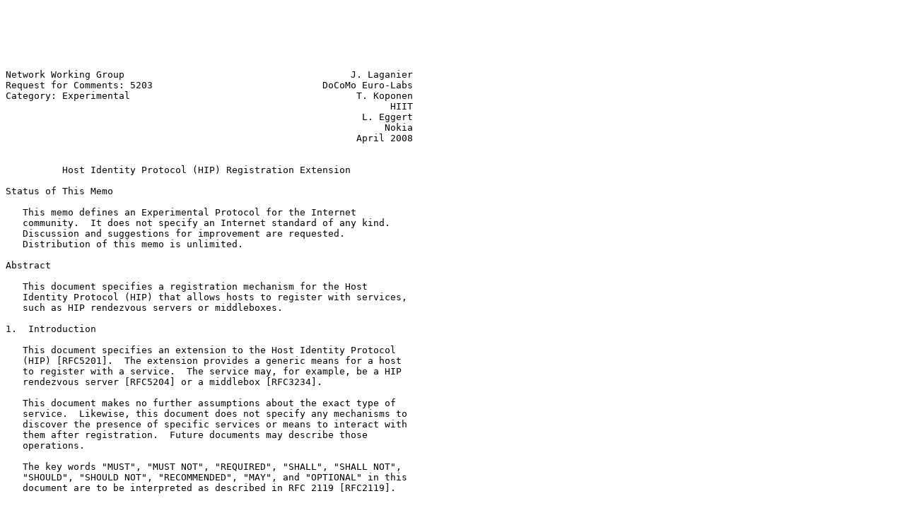

--- FILE ---
content_type: text/plain; charset=UTF-8
request_url: http://pike.lysator.liu.se/docs/ietf/rfc/52/rfc5203.txt
body_size: 7368
content:






Network Working Group                                        J. Laganier
Request for Comments: 5203                              DoCoMo Euro-Labs
Category: Experimental                                        T. Koponen
                                                                    HIIT
                                                               L. Eggert
                                                                   Nokia
                                                              April 2008


          Host Identity Protocol (HIP) Registration Extension

Status of This Memo

   This memo defines an Experimental Protocol for the Internet
   community.  It does not specify an Internet standard of any kind.
   Discussion and suggestions for improvement are requested.
   Distribution of this memo is unlimited.

Abstract

   This document specifies a registration mechanism for the Host
   Identity Protocol (HIP) that allows hosts to register with services,
   such as HIP rendezvous servers or middleboxes.

1.  Introduction

   This document specifies an extension to the Host Identity Protocol
   (HIP) [RFC5201].  The extension provides a generic means for a host
   to register with a service.  The service may, for example, be a HIP
   rendezvous server [RFC5204] or a middlebox [RFC3234].

   This document makes no further assumptions about the exact type of
   service.  Likewise, this document does not specify any mechanisms to
   discover the presence of specific services or means to interact with
   them after registration.  Future documents may describe those
   operations.

   The key words "MUST", "MUST NOT", "REQUIRED", "SHALL", "SHALL NOT",
   "SHOULD", "SHOULD NOT", "RECOMMENDED", "MAY", and "OPTIONAL" in this
   document are to be interpreted as described in RFC 2119 [RFC2119].











Laganier, et al.              Experimental                      [Page 1]

RFC 5203               HIP Registration Extension             April 2008


2.  Terminology

   In addition to the terminology defined in the HIP Architecture
   [RFC4423], the HIP specification [RFC5201], and the HIP Rendezvous
   Extension [RFC5204], this document defines and uses the following
   terms:

   Requester:
      a HIP node registering with a HIP registrar to request
      registration for a service.

   Registrar:
      a HIP node offering registration for one or more services.

   Service:
      a facility that provides requesters with new capabilities or
      functionalities operating at the HIP layer.  Examples include
      firewalls that support HIP traversal or HIP rendezvous servers.

   Registration:
      shared state stored by a requester and a registrar, allowing the
      requester to benefit from one or more HIP services offered by the
      registrar.  Each registration has an associated finite lifetime.
      Requesters can extend established registrations through re-
      registration (i.e., perform a refresh).

   Registration Type:
      an identifier for a given service in the registration protocol.
      For example, the rendezvous service is identified by a specific
      registration type.

3.  HIP Registration Extension Overview

   This document does not specify the means by which a requester
   discovers the availability of a service, or how a requester locates a
   registrar.  After a requester has discovered a registrar, it either
   initiates HIP base exchange or uses an existing HIP association with
   the registrar.  In both cases, registrars use additional parameters,
   which the remainder of this document defines, to announce their
   quality and grant or refuse registration.  Requesters use
   corresponding parameters to register with the service.  Both the
   registrar and the requester MAY also include in the messages
   exchanged additional HIP parameters specific to the registration type
   implicated.  Other documents will define parameters and how they
   shall be used.  The following sections describe the differences
   between this registration handshake and the standard HIP base
   exchange [RFC5201].




Laganier, et al.              Experimental                      [Page 2]

RFC 5203               HIP Registration Extension             April 2008


3.1.  Registrar Announcing Its Ability

   A host that is capable and willing to act as a registrar SHOULD
   include a REG_INFO parameter in the R1 packets it sends during all
   base exchanges.  If it is currently unable to provide services due to
   transient conditions, it SHOULD include an empty REG_INFO, i.e., one
   with no services listed.  If services can be provided later, it
   SHOULD send UPDATE packets indicating the current set of services
   available in a new REG_INFO parameter to all hosts it is associated
   with.

3.2.  Requester Requesting Registration

   To request registration with a service, a requester constructs and
   includes a corresponding REG_REQUEST parameter in an I2 or UPDATE
   packet it sends to the registrar.

   If the requester has no HIP association established with the
   registrar, it SHOULD send the REG_REQUEST at the earliest
   possibility, i.e., in the I2 packet.  This minimizes the number of
   packets that need to be exchanged with the registrar.  A registrar
   MAY end a HIP association that does not carry a REG_REQUEST by
   including a NOTIFY with the type REG_REQUIRED in the R2.  In this
   case, no HIP association is created between the hosts.  The
   REG_REQUIRED notification error type is 51.

3.3.  Registrar Granting or Refusing Service(s) Registration

   Once registration has been requested, the registrar is able to
   authenticate the requester based on the host identity included in I2.
   It then verifies that the host identity is authorized to register
   with the requested service(s), based on local policies.  The details
   of this authorization procedure depend on the type of requested
   service(s) and on the local policies of the registrar, and are
   therefore not further specified in this document.

   After authorization, the registrar includes a REG_RESPONSE parameter
   in its response, which contains the service type(s) for which it has
   authorized registration, and zero or more REG_FAILED parameters
   containing the service type(s) for which it has not authorized
   registration or registration has failed for other reasons.  This
   response can be either an R2 or an UPDATE message, respectively,
   depending on whether the registration was requested during the base
   exchange, or using an existing association.  In particular,
   REG_FAILED with a failure type of zero indicates the service(s)
   type(s) that require further credentials for registration.





Laganier, et al.              Experimental                      [Page 3]

RFC 5203               HIP Registration Extension             April 2008


   If the registrar requires further authorization and the requester has
   additional credentials available, the requester SHOULD try to
   register again with the service after the HIP association has been
   established.  The precise means of establishing and verifying
   credentials are beyond the scope of this document and are expected to
   be defined in other documents.

   Successful processing of a REG_RESPONSE parameter creates
   registration state at the requester.  In a similar manner, successful
   processing of a REG_REQUEST parameter creates registration state at
   the registrar and possibly at the service.  Both the requester and
   registrar can cancel a registration before it expires, if the
   services afforded by a registration are no longer needed by the
   requester, or cannot be provided any longer by the registrar (for
   instance, because its configuration has changed).

                 +-----+          I1          +-----+-----+
                 |     |--------------------->|     |  S1 |
                 |     |<---------------------|     |     |
                 |     |  R1(REG_INFO:S1,S2)  |     +-----+
                 | RQ  |                      |  R  |  S2 |
                 |     |    I2(REG_REQ:S1)    |     |     |
                 |     |--------------------->|     +-----+
                 |     |<---------------------|     |  S3 |
                 |     |    R2(REG_RESP:S1)   |     |     |
                 +-----+                      +-----+-----+

   A requester (RQ) registers with a registrar (R) of services (S1) and
            (S2), with which it has no current HIP association.



                 +-----+                      +-----+-----+
                 |     |  UPDATE(REG_INFO:S)  |     |     |
                 |     |<---------------------|     |     |
                 | RQ  |--------------------->|  R  |  S  |
                 |     |  UPDATE(REG_REQ:S)   |     |     |
                 |     |  UPDATE(REG_RESP:S)  |     |     |
                 |     |<---------------------|     |     |
                 +-----+                      +-----+-----+

   A requester (RQ) registers with a registrar (R) of services (S), with
           which it currently has a HIP association established.








Laganier, et al.              Experimental                      [Page 4]

RFC 5203               HIP Registration Extension             April 2008


4.  Parameter Formats and Processing

   This section describes the format and processing of the new
   parameters introduced by the HIP registration extension.

4.1.  Encoding Registration Lifetimes with Exponents

   The HIP registration uses an exponential encoding of registration
   lifetimes.  This allows compact encoding of 255 different lifetime
   values ranging from 4 ms to 178 days into an 8-bit integer field.
   The lifetime exponent field used throughout this document MUST be
   interpreted as representing the lifetime value 2^((lifetime - 64)/8)
   seconds.

4.2.  REG_INFO

    0                   1                   2                   3
    0 1 2 3 4 5 6 7 8 9 0 1 2 3 4 5 6 7 8 9 0 1 2 3 4 5 6 7 8 9 0 1
   +-+-+-+-+-+-+-+-+-+-+-+-+-+-+-+-+-+-+-+-+-+-+-+-+-+-+-+-+-+-+-+-+
   |             Type              |             Length            |
   +-+-+-+-+-+-+-+-+-+-+-+-+-+-+-+-+-+-+-+-+-+-+-+-+-+-+-+-+-+-+-+-+
   | Min Lifetime  | Max Lifetime  |  Reg Type #1  |  Reg Type #2  |
   +-+-+-+-+-+-+-+-+-+-+-+-+-+-+-+-+-+-+-+-+-+-+-+-+-+-+-+-+-+-+-+-+
   |      ...      |     ...       |  Reg Type #n  |               |
   +-+-+-+-+-+-+-+-+-+-+-+-+-+-+-+-+-+-+-+-+-+-+-+-+    Padding    +
   |                                                               |
   +-+-+-+-+-+-+-+-+-+-+-+-+-+-+-+-+-+-+-+-+-+-+-+-+-+-+-+-+-+-+-+-+

   Type           930
   Length         Length in octets, excluding Type, Length, and Padding.
   Min Lifetime   Minimum registration lifetime.
   Max Lifetime   Maximum registration lifetime.
   Reg Type       The registration types offered by the registrar.

   Other documents will define specific values for registration types.
   See Section 7 for more information.

   Registrars include the parameter in R1 packets in order to announce
   their registration capabilities.  The registrar SHOULD include the
   parameter in UPDATE packets when its service offering has changed.
   HIP_SIGNATURE_2 protects the parameter within the R1 packets.










Laganier, et al.              Experimental                      [Page 5]

RFC 5203               HIP Registration Extension             April 2008


4.3.  REG_REQUEST

    0                   1                   2                   3
    0 1 2 3 4 5 6 7 8 9 0 1 2 3 4 5 6 7 8 9 0 1 2 3 4 5 6 7 8 9 0 1
   +-+-+-+-+-+-+-+-+-+-+-+-+-+-+-+-+-+-+-+-+-+-+-+-+-+-+-+-+-+-+-+-+
   |             Type              |             Length            |
   +-+-+-+-+-+-+-+-+-+-+-+-+-+-+-+-+-+-+-+-+-+-+-+-+-+-+-+-+-+-+-+-+
   |   Lifetime    |  Reg Type #1  |  Reg Type #2  |  Reg Type #3  |
   +-+-+-+-+-+-+-+-+-+-+-+-+-+-+-+-+-+-+-+-+-+-+-+-+-+-+-+-+-+-+-+-+
   |      ...      |     ...       |  Reg Type #n  |               |
   +-+-+-+-+-+-+-+-+-+-+-+-+-+-+-+-+-+-+-+-+-+-+-+-+    Padding    +
   |                                                               |
   +-+-+-+-+-+-+-+-+-+-+-+-+-+-+-+-+-+-+-+-+-+-+-+-+-+-+-+-+-+-+-+-+

   Type        932
   Length      Length in octets, excluding Type, Length, and Padding.
   Lifetime    Requested registration lifetime.
   Reg Type    The preferred registration types in order of preference.

   Other documents will define specific values for registration types.
   See Section 7 for more information.

   A requester includes the REG_REQUEST parameter in I2 or UPDATE
   packets to register with a registrar's service(s).  If the
   REG_REQUEST parameter is in an UPDATE packet, the registrar MUST NOT
   modify the registrations of registration types that are not listed in
   the parameter.  Moreover, the requester MUST NOT include the
   parameter unless the registrar's R1 packet or latest received UPDATE
   packet has contained a REG_INFO parameter with the requested
   registration types.

   The requester MUST NOT include more than one REG_REQUEST parameter in
   its I2 or UPDATE packets, while the registrar MUST be able to process
   one or more REG_REQUEST parameters in received I2 or UPDATE packets.

   When the registrar receives a registration with a lifetime that is
   either smaller or greater than the minimum or maximum lifetime,
   respectively, then it SHOULD grant the registration for the minimum
   or maximum lifetime, respectively.

   HIP_SIGNATURE protects the parameter within the I2 and UPDATE
   packets.









Laganier, et al.              Experimental                      [Page 6]

RFC 5203               HIP Registration Extension             April 2008


4.4.  REG_RESPONSE

    0                   1                   2                   3
    0 1 2 3 4 5 6 7 8 9 0 1 2 3 4 5 6 7 8 9 0 1 2 3 4 5 6 7 8 9 0 1
   +-+-+-+-+-+-+-+-+-+-+-+-+-+-+-+-+-+-+-+-+-+-+-+-+-+-+-+-+-+-+-+-+
   |             Type              |             Length            |
   +-+-+-+-+-+-+-+-+-+-+-+-+-+-+-+-+-+-+-+-+-+-+-+-+-+-+-+-+-+-+-+-+
   |   Lifetime    |  Reg Type #1  |  Reg Type #2  |  Reg Type #3  |
   +-+-+-+-+-+-+-+-+-+-+-+-+-+-+-+-+-+-+-+-+-+-+-+-+-+-+-+-+-+-+-+-+
   |      ...      |     ...       |  Reg Type #n  |               |
   +-+-+-+-+-+-+-+-+-+-+-+-+-+-+-+-+-+-+-+-+-+-+-+-+    Padding    +
   |                                                               |
   +-+-+-+-+-+-+-+-+-+-+-+-+-+-+-+-+-+-+-+-+-+-+-+-+-+-+-+-+-+-+-+-+

   Type        934
   Length      Length in octets, excluding Type, Length, and Padding.
   Lifetime    Granted registration lifetime.
   Reg Type    The granted registration types in order of preference.

   Other documents will define specific values for registration types.
   See Section 7 for more information.

   The registrar SHOULD includes an REG_RESPONSE parameter in its R2 or
   UPDATE packet only if a registration has successfully completed.

   The registrar MUST NOT include more than one REG_RESPONSE parameter
   in its R2 or UPDATE packets, while the requester MUST be able to
   process one or more REG_RESPONSE parameters in received R2 or UPDATE
   packets.

   The requester MUST be prepared to receive any registration lifetime,
   including ones beyond the minimum and maximum lifetime indicated in
   the REG_INFO parameter.  It MUST NOT expect that the returned
   lifetime will be the requested one, even when the requested lifetime
   falls within the announced minimum and maximum.

   HIP_SIGNATURE protects the parameter within the R2 and UPDATE
   packets.













Laganier, et al.              Experimental                      [Page 7]

RFC 5203               HIP Registration Extension             April 2008


4.5.  REG_FAILED

     0                   1                   2                   3
     0 1 2 3 4 5 6 7 8 9 0 1 2 3 4 5 6 7 8 9 0 1 2 3 4 5 6 7 8 9 0 1
    +-+-+-+-+-+-+-+-+-+-+-+-+-+-+-+-+-+-+-+-+-+-+-+-+-+-+-+-+-+-+-+-+
    |             Type              |             Length            |
    +-+-+-+-+-+-+-+-+-+-+-+-+-+-+-+-+-+-+-+-+-+-+-+-+-+-+-+-+-+-+-+-+
    | Failure Type  |  Reg Type #1  |  Reg Type #2  |  Reg Type #3  |
    +-+-+-+-+-+-+-+-+-+-+-+-+-+-+-+-+-+-+-+-+-+-+-+-+-+-+-+-+-+-+-+-+
    |      ...      |     ...       |  Reg Type #n  |               |
    +-+-+-+-+-+-+-+-+-+-+-+-+-+-+-+-+-+-+-+-+-+-+-+-+    Padding    +
    |                                                               |
    +-+-+-+-+-+-+-+-+-+-+-+-+-+-+-+-+-+-+-+-+-+-+-+-+-+-+-+-+-+-+-+-+

    Type          936
    Length        Length in octets, excluding Type, Length, and Padding.
    Failure Type  Reason for failure.
    Reg Type      The registration types that failed with the specified
                  reason.

    Failure Type    Reason
    ------------    --------------------------------------------
    0               Registration requires additional credentials
    1               Registration type unavailable
    2-200           Unassigned
    201-255         Reserved by IANA for private use

   Other documents will define specific values for registration types.
   See Section 7 for more information.

   A failure type of zero means a registrar requires additional
   credentials to authorize a requester to register with the
   registration types listed in the parameter.  A failure type of one
   means that the requested service type is unavailable at the
   registrar.  Failure types other than zero (0) and one (1) have not
   been defined.

   The registrar SHOULD include the REG_FAILED parameter in its R2 or
   UPDATE packet, if registration with the registration types listed has
   not completed successfully and a requester is asked to try again with
   additional credentials.

   HIP_SIGNATURE protects the parameter within the R2 and UPDATE
   packets.







Laganier, et al.              Experimental                      [Page 8]

RFC 5203               HIP Registration Extension             April 2008


5.  Establishing and Maintaining Registrations

   Establishing and/or maintaining a registration may require additional
   information not available in the transmitted REG_REQUEST or
   REG_RESPONSE parameters.  Therefore, registration type definitions
   MAY define dependencies for HIP parameters that are not defined in
   this document.  Their semantics are subject to the specific
   registration type specifications.

   The minimum lifetime both registrars and requesters MUST support is
   10 seconds, while they SHOULD support a maximum lifetime of 120
   seconds, at least.  These values define a baseline for the
   specification of services based on the registration system.  They
   were chosen to be neither too short nor too long, and to accommodate
   for existing timeouts of state established in middleboxes (e.g., NATs
   and firewalls.)

   A zero lifetime is reserved for canceling purposes.  Requesting a
   zero lifetime for a registration type is equal to canceling the
   registration of that type.  A requester MAY cancel a registration
   before it expires by sending a REG_REQ to the registrar with a zero
   lifetime.  A registrar SHOULD respond and grant a registration with a
   zero lifetime.  A registrar (and an attached service) MAY cancel a
   registration before it expires, at its own discretion.  However, if
   it does so, it SHOULD send a REG_RESPONSE with a zero lifetime to all
   registered requesters.

6.  Security Considerations

   This section discusses the threats on the HIP registration protocol,
   and their implications on the overall security of HIP.  In
   particular, it argues that the extensions described in this document
   do not introduce additional threats to HIP.

   The extensions described in this document rely on the HIP base
   exchange and do not modify its security characteristics, e.g.,
   digital signatures or HMAC.  Hence, the only threat introduced by
   these extensions is related to the creation of soft registration
   state at the registrar.

   Registrars act on a voluntary basis and are willing to accept being a
   responder and then to create HIP associations with a number of
   previously unknown hosts.  Because they have to store HIP association
   state anyway, adding a certain amount of time-limited HIP
   registration state should not introduce any serious additional
   threats, especially because HIP registrars may cancel registrations
   at any time at their own discretion, e.g., because of resource
   constraints during an attack.



Laganier, et al.              Experimental                      [Page 9]

RFC 5203               HIP Registration Extension             April 2008


7.  IANA Considerations

   This section is to be interpreted according to the Guidelines for
   Writing an IANA Considerations Section in RFCs [RFC2434].

   This document updates the IANA Registry for HIP Parameter Types by
   assigning new HIP Parameter Types values for the new HIP Parameters
   defined in this document:

   o  REG_INFO (defined in Section 4.2)

   o  REG_REQUEST (defined in Section 4.3)

   o  REG_RESPONSE (defined in Section 4.4)

   o  REG_FAILED (defined in Section 4.5)

   IANA has allocated the Notify Message Type code 51 for the
   REG_REQUIRED notification error type in the Notify Message Type
   registry.

   IANA has opened a new registry for registration types.  This document
   does not define registration types but makes the following
   reservations:

   Reg Type        Service
   --------        -------
   0-200           Unassigned
   201-255         Reserved by IANA for private use

   Adding a new type requires new IETF specifications.

   IANA has opened a new registry for registration failure types.  This
   document makes the following failure type definitions and
   reservations:

   Failure Type    Reason
   ------------    --------------------------------------------
   0               Registration requires additional credentials
   1               Registration type unavailable
   2-200           Unassigned
   201-255         Reserved by IANA for private use

   Adding a new type requires new IETF specifications.







Laganier, et al.              Experimental                     [Page 10]

RFC 5203               HIP Registration Extension             April 2008


8.  Acknowledgments

   The following people (in alphabetical order) have provided thoughtful
   and helpful discussions and/or suggestions that have helped to
   improve this document: Jeffrey Ahrenholz, Miriam Esteban, Mika Kousa,
   Pekka Nikander, and Hannes Tschofenig.

9.  References

9.1.  Normative References

   [RFC2119]  Bradner, S., "Key words for use in RFCs to Indicate
              Requirement Levels", BCP 14, RFC 2119, March 1997.

   [RFC2434]  Narten, T. and H. Alvestrand, "Guidelines for Writing an
              IANA Considerations Section in RFCs", BCP 26, RFC 2434,
              October 1998.

   [RFC5201]  Moskowitz, R., Nikander, P., Jokela, P., Ed., and T.
              Henderson, "Host Identity Protocol", RFC 5201, April 2008.

9.2.  Informative References

   [RFC3234]  Carpenter, B. and S. Brim, "Middleboxes: Taxonomy and
              Issues", RFC 3234, February 2002.

   [RFC4423]  Moskowitz, R. and P. Nikander, "Host Identity Protocol
              (HIP) Architecture", RFC 4423, May 2006.

   [RFC5204]  Laganier, J. and L. Eggert, "Host Identity Protocol (HIP)
              Rendezvous Extension", RFC 5204, April 2008.




















Laganier, et al.              Experimental                     [Page 11]

RFC 5203               HIP Registration Extension             April 2008


Authors' Addresses

   Julien Laganier
   DoCoMo Communications Laboratories Europe GmbH
   Landsberger Strasse 312
   Munich  80687
   Germany

   Phone: +49 89 56824 231
   EMail: julien.ietf@laposte.net
   URI:   http://www.docomolab-euro.com/


   Teemu Koponen
   Helsinki Institute for Information Technology
   Advanced Research Unit (ARU)
   P.O. Box 9800
   Helsinki  FIN-02015-HUT
   Finland

   Phone: +358 9 45 1
   EMail: teemu.koponen@iki.fi
   URI:   http://www.hiit.fi/


   Lars Eggert
   Nokia Research Center
   P.O. Box 407
   Nokia Group  00045
   Finland

   Phone: +358 50 48 24461
   EMail: lars.eggert@nokia.com
   URI:   http://research.nokia.com/people/lars_eggert/

















Laganier, et al.              Experimental                     [Page 12]

RFC 5203               HIP Registration Extension             April 2008


Full Copyright Statement

   Copyright (C) The IETF Trust (2008).

   This document is subject to the rights, licenses and restrictions
   contained in BCP 78, and except as set forth therein, the authors
   retain all their rights.

   This document and the information contained herein are provided on an
   "AS IS" basis and THE CONTRIBUTOR, THE ORGANIZATION HE/SHE REPRESENTS
   OR IS SPONSORED BY (IF ANY), THE INTERNET SOCIETY, THE IETF TRUST AND
   THE INTERNET ENGINEERING TASK FORCE DISCLAIM ALL WARRANTIES, EXPRESS
   OR IMPLIED, INCLUDING BUT NOT LIMITED TO ANY WARRANTY THAT THE USE OF
   THE INFORMATION HEREIN WILL NOT INFRINGE ANY RIGHTS OR ANY IMPLIED
   WARRANTIES OF MERCHANTABILITY OR FITNESS FOR A PARTICULAR PURPOSE.

Intellectual Property

   The IETF takes no position regarding the validity or scope of any
   Intellectual Property Rights or other rights that might be claimed to
   pertain to the implementation or use of the technology described in
   this document or the extent to which any license under such rights
   might or might not be available; nor does it represent that it has
   made any independent effort to identify any such rights.  Information
   on the procedures with respect to rights in RFC documents can be
   found in BCP 78 and BCP 79.

   Copies of IPR disclosures made to the IETF Secretariat and any
   assurances of licenses to be made available, or the result of an
   attempt made to obtain a general license or permission for the use of
   such proprietary rights by implementers or users of this
   specification can be obtained from the IETF on-line IPR repository at
   http://www.ietf.org/ipr.

   The IETF invites any interested party to bring to its attention any
   copyrights, patents or patent applications, or other proprietary
   rights that may cover technology that may be required to implement
   this standard.  Please address the information to the IETF at
   ietf-ipr@ietf.org.












Laganier, et al.              Experimental                     [Page 13]

